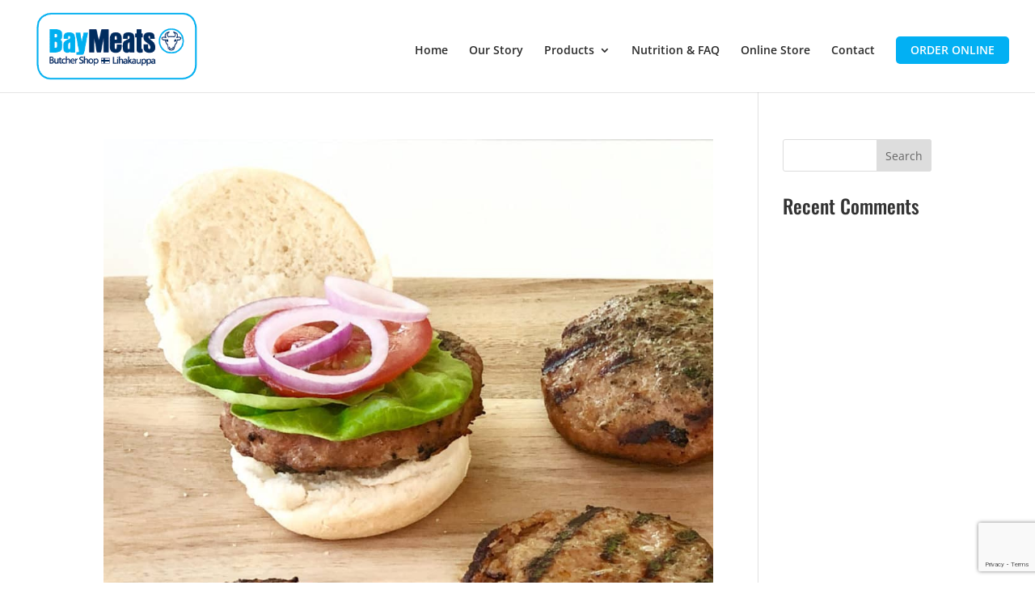

--- FILE ---
content_type: text/html; charset=utf-8
request_url: https://www.google.com/recaptcha/api2/anchor?ar=1&k=6LfVWIMbAAAAAFqN9LryPM670NHlRGg9u2qH28dW&co=aHR0cHM6Ly9iYXltZWF0cy5jb206NDQz&hl=en&v=N67nZn4AqZkNcbeMu4prBgzg&size=invisible&anchor-ms=20000&execute-ms=30000&cb=l2jyu67uivqq
body_size: 48762
content:
<!DOCTYPE HTML><html dir="ltr" lang="en"><head><meta http-equiv="Content-Type" content="text/html; charset=UTF-8">
<meta http-equiv="X-UA-Compatible" content="IE=edge">
<title>reCAPTCHA</title>
<style type="text/css">
/* cyrillic-ext */
@font-face {
  font-family: 'Roboto';
  font-style: normal;
  font-weight: 400;
  font-stretch: 100%;
  src: url(//fonts.gstatic.com/s/roboto/v48/KFO7CnqEu92Fr1ME7kSn66aGLdTylUAMa3GUBHMdazTgWw.woff2) format('woff2');
  unicode-range: U+0460-052F, U+1C80-1C8A, U+20B4, U+2DE0-2DFF, U+A640-A69F, U+FE2E-FE2F;
}
/* cyrillic */
@font-face {
  font-family: 'Roboto';
  font-style: normal;
  font-weight: 400;
  font-stretch: 100%;
  src: url(//fonts.gstatic.com/s/roboto/v48/KFO7CnqEu92Fr1ME7kSn66aGLdTylUAMa3iUBHMdazTgWw.woff2) format('woff2');
  unicode-range: U+0301, U+0400-045F, U+0490-0491, U+04B0-04B1, U+2116;
}
/* greek-ext */
@font-face {
  font-family: 'Roboto';
  font-style: normal;
  font-weight: 400;
  font-stretch: 100%;
  src: url(//fonts.gstatic.com/s/roboto/v48/KFO7CnqEu92Fr1ME7kSn66aGLdTylUAMa3CUBHMdazTgWw.woff2) format('woff2');
  unicode-range: U+1F00-1FFF;
}
/* greek */
@font-face {
  font-family: 'Roboto';
  font-style: normal;
  font-weight: 400;
  font-stretch: 100%;
  src: url(//fonts.gstatic.com/s/roboto/v48/KFO7CnqEu92Fr1ME7kSn66aGLdTylUAMa3-UBHMdazTgWw.woff2) format('woff2');
  unicode-range: U+0370-0377, U+037A-037F, U+0384-038A, U+038C, U+038E-03A1, U+03A3-03FF;
}
/* math */
@font-face {
  font-family: 'Roboto';
  font-style: normal;
  font-weight: 400;
  font-stretch: 100%;
  src: url(//fonts.gstatic.com/s/roboto/v48/KFO7CnqEu92Fr1ME7kSn66aGLdTylUAMawCUBHMdazTgWw.woff2) format('woff2');
  unicode-range: U+0302-0303, U+0305, U+0307-0308, U+0310, U+0312, U+0315, U+031A, U+0326-0327, U+032C, U+032F-0330, U+0332-0333, U+0338, U+033A, U+0346, U+034D, U+0391-03A1, U+03A3-03A9, U+03B1-03C9, U+03D1, U+03D5-03D6, U+03F0-03F1, U+03F4-03F5, U+2016-2017, U+2034-2038, U+203C, U+2040, U+2043, U+2047, U+2050, U+2057, U+205F, U+2070-2071, U+2074-208E, U+2090-209C, U+20D0-20DC, U+20E1, U+20E5-20EF, U+2100-2112, U+2114-2115, U+2117-2121, U+2123-214F, U+2190, U+2192, U+2194-21AE, U+21B0-21E5, U+21F1-21F2, U+21F4-2211, U+2213-2214, U+2216-22FF, U+2308-230B, U+2310, U+2319, U+231C-2321, U+2336-237A, U+237C, U+2395, U+239B-23B7, U+23D0, U+23DC-23E1, U+2474-2475, U+25AF, U+25B3, U+25B7, U+25BD, U+25C1, U+25CA, U+25CC, U+25FB, U+266D-266F, U+27C0-27FF, U+2900-2AFF, U+2B0E-2B11, U+2B30-2B4C, U+2BFE, U+3030, U+FF5B, U+FF5D, U+1D400-1D7FF, U+1EE00-1EEFF;
}
/* symbols */
@font-face {
  font-family: 'Roboto';
  font-style: normal;
  font-weight: 400;
  font-stretch: 100%;
  src: url(//fonts.gstatic.com/s/roboto/v48/KFO7CnqEu92Fr1ME7kSn66aGLdTylUAMaxKUBHMdazTgWw.woff2) format('woff2');
  unicode-range: U+0001-000C, U+000E-001F, U+007F-009F, U+20DD-20E0, U+20E2-20E4, U+2150-218F, U+2190, U+2192, U+2194-2199, U+21AF, U+21E6-21F0, U+21F3, U+2218-2219, U+2299, U+22C4-22C6, U+2300-243F, U+2440-244A, U+2460-24FF, U+25A0-27BF, U+2800-28FF, U+2921-2922, U+2981, U+29BF, U+29EB, U+2B00-2BFF, U+4DC0-4DFF, U+FFF9-FFFB, U+10140-1018E, U+10190-1019C, U+101A0, U+101D0-101FD, U+102E0-102FB, U+10E60-10E7E, U+1D2C0-1D2D3, U+1D2E0-1D37F, U+1F000-1F0FF, U+1F100-1F1AD, U+1F1E6-1F1FF, U+1F30D-1F30F, U+1F315, U+1F31C, U+1F31E, U+1F320-1F32C, U+1F336, U+1F378, U+1F37D, U+1F382, U+1F393-1F39F, U+1F3A7-1F3A8, U+1F3AC-1F3AF, U+1F3C2, U+1F3C4-1F3C6, U+1F3CA-1F3CE, U+1F3D4-1F3E0, U+1F3ED, U+1F3F1-1F3F3, U+1F3F5-1F3F7, U+1F408, U+1F415, U+1F41F, U+1F426, U+1F43F, U+1F441-1F442, U+1F444, U+1F446-1F449, U+1F44C-1F44E, U+1F453, U+1F46A, U+1F47D, U+1F4A3, U+1F4B0, U+1F4B3, U+1F4B9, U+1F4BB, U+1F4BF, U+1F4C8-1F4CB, U+1F4D6, U+1F4DA, U+1F4DF, U+1F4E3-1F4E6, U+1F4EA-1F4ED, U+1F4F7, U+1F4F9-1F4FB, U+1F4FD-1F4FE, U+1F503, U+1F507-1F50B, U+1F50D, U+1F512-1F513, U+1F53E-1F54A, U+1F54F-1F5FA, U+1F610, U+1F650-1F67F, U+1F687, U+1F68D, U+1F691, U+1F694, U+1F698, U+1F6AD, U+1F6B2, U+1F6B9-1F6BA, U+1F6BC, U+1F6C6-1F6CF, U+1F6D3-1F6D7, U+1F6E0-1F6EA, U+1F6F0-1F6F3, U+1F6F7-1F6FC, U+1F700-1F7FF, U+1F800-1F80B, U+1F810-1F847, U+1F850-1F859, U+1F860-1F887, U+1F890-1F8AD, U+1F8B0-1F8BB, U+1F8C0-1F8C1, U+1F900-1F90B, U+1F93B, U+1F946, U+1F984, U+1F996, U+1F9E9, U+1FA00-1FA6F, U+1FA70-1FA7C, U+1FA80-1FA89, U+1FA8F-1FAC6, U+1FACE-1FADC, U+1FADF-1FAE9, U+1FAF0-1FAF8, U+1FB00-1FBFF;
}
/* vietnamese */
@font-face {
  font-family: 'Roboto';
  font-style: normal;
  font-weight: 400;
  font-stretch: 100%;
  src: url(//fonts.gstatic.com/s/roboto/v48/KFO7CnqEu92Fr1ME7kSn66aGLdTylUAMa3OUBHMdazTgWw.woff2) format('woff2');
  unicode-range: U+0102-0103, U+0110-0111, U+0128-0129, U+0168-0169, U+01A0-01A1, U+01AF-01B0, U+0300-0301, U+0303-0304, U+0308-0309, U+0323, U+0329, U+1EA0-1EF9, U+20AB;
}
/* latin-ext */
@font-face {
  font-family: 'Roboto';
  font-style: normal;
  font-weight: 400;
  font-stretch: 100%;
  src: url(//fonts.gstatic.com/s/roboto/v48/KFO7CnqEu92Fr1ME7kSn66aGLdTylUAMa3KUBHMdazTgWw.woff2) format('woff2');
  unicode-range: U+0100-02BA, U+02BD-02C5, U+02C7-02CC, U+02CE-02D7, U+02DD-02FF, U+0304, U+0308, U+0329, U+1D00-1DBF, U+1E00-1E9F, U+1EF2-1EFF, U+2020, U+20A0-20AB, U+20AD-20C0, U+2113, U+2C60-2C7F, U+A720-A7FF;
}
/* latin */
@font-face {
  font-family: 'Roboto';
  font-style: normal;
  font-weight: 400;
  font-stretch: 100%;
  src: url(//fonts.gstatic.com/s/roboto/v48/KFO7CnqEu92Fr1ME7kSn66aGLdTylUAMa3yUBHMdazQ.woff2) format('woff2');
  unicode-range: U+0000-00FF, U+0131, U+0152-0153, U+02BB-02BC, U+02C6, U+02DA, U+02DC, U+0304, U+0308, U+0329, U+2000-206F, U+20AC, U+2122, U+2191, U+2193, U+2212, U+2215, U+FEFF, U+FFFD;
}
/* cyrillic-ext */
@font-face {
  font-family: 'Roboto';
  font-style: normal;
  font-weight: 500;
  font-stretch: 100%;
  src: url(//fonts.gstatic.com/s/roboto/v48/KFO7CnqEu92Fr1ME7kSn66aGLdTylUAMa3GUBHMdazTgWw.woff2) format('woff2');
  unicode-range: U+0460-052F, U+1C80-1C8A, U+20B4, U+2DE0-2DFF, U+A640-A69F, U+FE2E-FE2F;
}
/* cyrillic */
@font-face {
  font-family: 'Roboto';
  font-style: normal;
  font-weight: 500;
  font-stretch: 100%;
  src: url(//fonts.gstatic.com/s/roboto/v48/KFO7CnqEu92Fr1ME7kSn66aGLdTylUAMa3iUBHMdazTgWw.woff2) format('woff2');
  unicode-range: U+0301, U+0400-045F, U+0490-0491, U+04B0-04B1, U+2116;
}
/* greek-ext */
@font-face {
  font-family: 'Roboto';
  font-style: normal;
  font-weight: 500;
  font-stretch: 100%;
  src: url(//fonts.gstatic.com/s/roboto/v48/KFO7CnqEu92Fr1ME7kSn66aGLdTylUAMa3CUBHMdazTgWw.woff2) format('woff2');
  unicode-range: U+1F00-1FFF;
}
/* greek */
@font-face {
  font-family: 'Roboto';
  font-style: normal;
  font-weight: 500;
  font-stretch: 100%;
  src: url(//fonts.gstatic.com/s/roboto/v48/KFO7CnqEu92Fr1ME7kSn66aGLdTylUAMa3-UBHMdazTgWw.woff2) format('woff2');
  unicode-range: U+0370-0377, U+037A-037F, U+0384-038A, U+038C, U+038E-03A1, U+03A3-03FF;
}
/* math */
@font-face {
  font-family: 'Roboto';
  font-style: normal;
  font-weight: 500;
  font-stretch: 100%;
  src: url(//fonts.gstatic.com/s/roboto/v48/KFO7CnqEu92Fr1ME7kSn66aGLdTylUAMawCUBHMdazTgWw.woff2) format('woff2');
  unicode-range: U+0302-0303, U+0305, U+0307-0308, U+0310, U+0312, U+0315, U+031A, U+0326-0327, U+032C, U+032F-0330, U+0332-0333, U+0338, U+033A, U+0346, U+034D, U+0391-03A1, U+03A3-03A9, U+03B1-03C9, U+03D1, U+03D5-03D6, U+03F0-03F1, U+03F4-03F5, U+2016-2017, U+2034-2038, U+203C, U+2040, U+2043, U+2047, U+2050, U+2057, U+205F, U+2070-2071, U+2074-208E, U+2090-209C, U+20D0-20DC, U+20E1, U+20E5-20EF, U+2100-2112, U+2114-2115, U+2117-2121, U+2123-214F, U+2190, U+2192, U+2194-21AE, U+21B0-21E5, U+21F1-21F2, U+21F4-2211, U+2213-2214, U+2216-22FF, U+2308-230B, U+2310, U+2319, U+231C-2321, U+2336-237A, U+237C, U+2395, U+239B-23B7, U+23D0, U+23DC-23E1, U+2474-2475, U+25AF, U+25B3, U+25B7, U+25BD, U+25C1, U+25CA, U+25CC, U+25FB, U+266D-266F, U+27C0-27FF, U+2900-2AFF, U+2B0E-2B11, U+2B30-2B4C, U+2BFE, U+3030, U+FF5B, U+FF5D, U+1D400-1D7FF, U+1EE00-1EEFF;
}
/* symbols */
@font-face {
  font-family: 'Roboto';
  font-style: normal;
  font-weight: 500;
  font-stretch: 100%;
  src: url(//fonts.gstatic.com/s/roboto/v48/KFO7CnqEu92Fr1ME7kSn66aGLdTylUAMaxKUBHMdazTgWw.woff2) format('woff2');
  unicode-range: U+0001-000C, U+000E-001F, U+007F-009F, U+20DD-20E0, U+20E2-20E4, U+2150-218F, U+2190, U+2192, U+2194-2199, U+21AF, U+21E6-21F0, U+21F3, U+2218-2219, U+2299, U+22C4-22C6, U+2300-243F, U+2440-244A, U+2460-24FF, U+25A0-27BF, U+2800-28FF, U+2921-2922, U+2981, U+29BF, U+29EB, U+2B00-2BFF, U+4DC0-4DFF, U+FFF9-FFFB, U+10140-1018E, U+10190-1019C, U+101A0, U+101D0-101FD, U+102E0-102FB, U+10E60-10E7E, U+1D2C0-1D2D3, U+1D2E0-1D37F, U+1F000-1F0FF, U+1F100-1F1AD, U+1F1E6-1F1FF, U+1F30D-1F30F, U+1F315, U+1F31C, U+1F31E, U+1F320-1F32C, U+1F336, U+1F378, U+1F37D, U+1F382, U+1F393-1F39F, U+1F3A7-1F3A8, U+1F3AC-1F3AF, U+1F3C2, U+1F3C4-1F3C6, U+1F3CA-1F3CE, U+1F3D4-1F3E0, U+1F3ED, U+1F3F1-1F3F3, U+1F3F5-1F3F7, U+1F408, U+1F415, U+1F41F, U+1F426, U+1F43F, U+1F441-1F442, U+1F444, U+1F446-1F449, U+1F44C-1F44E, U+1F453, U+1F46A, U+1F47D, U+1F4A3, U+1F4B0, U+1F4B3, U+1F4B9, U+1F4BB, U+1F4BF, U+1F4C8-1F4CB, U+1F4D6, U+1F4DA, U+1F4DF, U+1F4E3-1F4E6, U+1F4EA-1F4ED, U+1F4F7, U+1F4F9-1F4FB, U+1F4FD-1F4FE, U+1F503, U+1F507-1F50B, U+1F50D, U+1F512-1F513, U+1F53E-1F54A, U+1F54F-1F5FA, U+1F610, U+1F650-1F67F, U+1F687, U+1F68D, U+1F691, U+1F694, U+1F698, U+1F6AD, U+1F6B2, U+1F6B9-1F6BA, U+1F6BC, U+1F6C6-1F6CF, U+1F6D3-1F6D7, U+1F6E0-1F6EA, U+1F6F0-1F6F3, U+1F6F7-1F6FC, U+1F700-1F7FF, U+1F800-1F80B, U+1F810-1F847, U+1F850-1F859, U+1F860-1F887, U+1F890-1F8AD, U+1F8B0-1F8BB, U+1F8C0-1F8C1, U+1F900-1F90B, U+1F93B, U+1F946, U+1F984, U+1F996, U+1F9E9, U+1FA00-1FA6F, U+1FA70-1FA7C, U+1FA80-1FA89, U+1FA8F-1FAC6, U+1FACE-1FADC, U+1FADF-1FAE9, U+1FAF0-1FAF8, U+1FB00-1FBFF;
}
/* vietnamese */
@font-face {
  font-family: 'Roboto';
  font-style: normal;
  font-weight: 500;
  font-stretch: 100%;
  src: url(//fonts.gstatic.com/s/roboto/v48/KFO7CnqEu92Fr1ME7kSn66aGLdTylUAMa3OUBHMdazTgWw.woff2) format('woff2');
  unicode-range: U+0102-0103, U+0110-0111, U+0128-0129, U+0168-0169, U+01A0-01A1, U+01AF-01B0, U+0300-0301, U+0303-0304, U+0308-0309, U+0323, U+0329, U+1EA0-1EF9, U+20AB;
}
/* latin-ext */
@font-face {
  font-family: 'Roboto';
  font-style: normal;
  font-weight: 500;
  font-stretch: 100%;
  src: url(//fonts.gstatic.com/s/roboto/v48/KFO7CnqEu92Fr1ME7kSn66aGLdTylUAMa3KUBHMdazTgWw.woff2) format('woff2');
  unicode-range: U+0100-02BA, U+02BD-02C5, U+02C7-02CC, U+02CE-02D7, U+02DD-02FF, U+0304, U+0308, U+0329, U+1D00-1DBF, U+1E00-1E9F, U+1EF2-1EFF, U+2020, U+20A0-20AB, U+20AD-20C0, U+2113, U+2C60-2C7F, U+A720-A7FF;
}
/* latin */
@font-face {
  font-family: 'Roboto';
  font-style: normal;
  font-weight: 500;
  font-stretch: 100%;
  src: url(//fonts.gstatic.com/s/roboto/v48/KFO7CnqEu92Fr1ME7kSn66aGLdTylUAMa3yUBHMdazQ.woff2) format('woff2');
  unicode-range: U+0000-00FF, U+0131, U+0152-0153, U+02BB-02BC, U+02C6, U+02DA, U+02DC, U+0304, U+0308, U+0329, U+2000-206F, U+20AC, U+2122, U+2191, U+2193, U+2212, U+2215, U+FEFF, U+FFFD;
}
/* cyrillic-ext */
@font-face {
  font-family: 'Roboto';
  font-style: normal;
  font-weight: 900;
  font-stretch: 100%;
  src: url(//fonts.gstatic.com/s/roboto/v48/KFO7CnqEu92Fr1ME7kSn66aGLdTylUAMa3GUBHMdazTgWw.woff2) format('woff2');
  unicode-range: U+0460-052F, U+1C80-1C8A, U+20B4, U+2DE0-2DFF, U+A640-A69F, U+FE2E-FE2F;
}
/* cyrillic */
@font-face {
  font-family: 'Roboto';
  font-style: normal;
  font-weight: 900;
  font-stretch: 100%;
  src: url(//fonts.gstatic.com/s/roboto/v48/KFO7CnqEu92Fr1ME7kSn66aGLdTylUAMa3iUBHMdazTgWw.woff2) format('woff2');
  unicode-range: U+0301, U+0400-045F, U+0490-0491, U+04B0-04B1, U+2116;
}
/* greek-ext */
@font-face {
  font-family: 'Roboto';
  font-style: normal;
  font-weight: 900;
  font-stretch: 100%;
  src: url(//fonts.gstatic.com/s/roboto/v48/KFO7CnqEu92Fr1ME7kSn66aGLdTylUAMa3CUBHMdazTgWw.woff2) format('woff2');
  unicode-range: U+1F00-1FFF;
}
/* greek */
@font-face {
  font-family: 'Roboto';
  font-style: normal;
  font-weight: 900;
  font-stretch: 100%;
  src: url(//fonts.gstatic.com/s/roboto/v48/KFO7CnqEu92Fr1ME7kSn66aGLdTylUAMa3-UBHMdazTgWw.woff2) format('woff2');
  unicode-range: U+0370-0377, U+037A-037F, U+0384-038A, U+038C, U+038E-03A1, U+03A3-03FF;
}
/* math */
@font-face {
  font-family: 'Roboto';
  font-style: normal;
  font-weight: 900;
  font-stretch: 100%;
  src: url(//fonts.gstatic.com/s/roboto/v48/KFO7CnqEu92Fr1ME7kSn66aGLdTylUAMawCUBHMdazTgWw.woff2) format('woff2');
  unicode-range: U+0302-0303, U+0305, U+0307-0308, U+0310, U+0312, U+0315, U+031A, U+0326-0327, U+032C, U+032F-0330, U+0332-0333, U+0338, U+033A, U+0346, U+034D, U+0391-03A1, U+03A3-03A9, U+03B1-03C9, U+03D1, U+03D5-03D6, U+03F0-03F1, U+03F4-03F5, U+2016-2017, U+2034-2038, U+203C, U+2040, U+2043, U+2047, U+2050, U+2057, U+205F, U+2070-2071, U+2074-208E, U+2090-209C, U+20D0-20DC, U+20E1, U+20E5-20EF, U+2100-2112, U+2114-2115, U+2117-2121, U+2123-214F, U+2190, U+2192, U+2194-21AE, U+21B0-21E5, U+21F1-21F2, U+21F4-2211, U+2213-2214, U+2216-22FF, U+2308-230B, U+2310, U+2319, U+231C-2321, U+2336-237A, U+237C, U+2395, U+239B-23B7, U+23D0, U+23DC-23E1, U+2474-2475, U+25AF, U+25B3, U+25B7, U+25BD, U+25C1, U+25CA, U+25CC, U+25FB, U+266D-266F, U+27C0-27FF, U+2900-2AFF, U+2B0E-2B11, U+2B30-2B4C, U+2BFE, U+3030, U+FF5B, U+FF5D, U+1D400-1D7FF, U+1EE00-1EEFF;
}
/* symbols */
@font-face {
  font-family: 'Roboto';
  font-style: normal;
  font-weight: 900;
  font-stretch: 100%;
  src: url(//fonts.gstatic.com/s/roboto/v48/KFO7CnqEu92Fr1ME7kSn66aGLdTylUAMaxKUBHMdazTgWw.woff2) format('woff2');
  unicode-range: U+0001-000C, U+000E-001F, U+007F-009F, U+20DD-20E0, U+20E2-20E4, U+2150-218F, U+2190, U+2192, U+2194-2199, U+21AF, U+21E6-21F0, U+21F3, U+2218-2219, U+2299, U+22C4-22C6, U+2300-243F, U+2440-244A, U+2460-24FF, U+25A0-27BF, U+2800-28FF, U+2921-2922, U+2981, U+29BF, U+29EB, U+2B00-2BFF, U+4DC0-4DFF, U+FFF9-FFFB, U+10140-1018E, U+10190-1019C, U+101A0, U+101D0-101FD, U+102E0-102FB, U+10E60-10E7E, U+1D2C0-1D2D3, U+1D2E0-1D37F, U+1F000-1F0FF, U+1F100-1F1AD, U+1F1E6-1F1FF, U+1F30D-1F30F, U+1F315, U+1F31C, U+1F31E, U+1F320-1F32C, U+1F336, U+1F378, U+1F37D, U+1F382, U+1F393-1F39F, U+1F3A7-1F3A8, U+1F3AC-1F3AF, U+1F3C2, U+1F3C4-1F3C6, U+1F3CA-1F3CE, U+1F3D4-1F3E0, U+1F3ED, U+1F3F1-1F3F3, U+1F3F5-1F3F7, U+1F408, U+1F415, U+1F41F, U+1F426, U+1F43F, U+1F441-1F442, U+1F444, U+1F446-1F449, U+1F44C-1F44E, U+1F453, U+1F46A, U+1F47D, U+1F4A3, U+1F4B0, U+1F4B3, U+1F4B9, U+1F4BB, U+1F4BF, U+1F4C8-1F4CB, U+1F4D6, U+1F4DA, U+1F4DF, U+1F4E3-1F4E6, U+1F4EA-1F4ED, U+1F4F7, U+1F4F9-1F4FB, U+1F4FD-1F4FE, U+1F503, U+1F507-1F50B, U+1F50D, U+1F512-1F513, U+1F53E-1F54A, U+1F54F-1F5FA, U+1F610, U+1F650-1F67F, U+1F687, U+1F68D, U+1F691, U+1F694, U+1F698, U+1F6AD, U+1F6B2, U+1F6B9-1F6BA, U+1F6BC, U+1F6C6-1F6CF, U+1F6D3-1F6D7, U+1F6E0-1F6EA, U+1F6F0-1F6F3, U+1F6F7-1F6FC, U+1F700-1F7FF, U+1F800-1F80B, U+1F810-1F847, U+1F850-1F859, U+1F860-1F887, U+1F890-1F8AD, U+1F8B0-1F8BB, U+1F8C0-1F8C1, U+1F900-1F90B, U+1F93B, U+1F946, U+1F984, U+1F996, U+1F9E9, U+1FA00-1FA6F, U+1FA70-1FA7C, U+1FA80-1FA89, U+1FA8F-1FAC6, U+1FACE-1FADC, U+1FADF-1FAE9, U+1FAF0-1FAF8, U+1FB00-1FBFF;
}
/* vietnamese */
@font-face {
  font-family: 'Roboto';
  font-style: normal;
  font-weight: 900;
  font-stretch: 100%;
  src: url(//fonts.gstatic.com/s/roboto/v48/KFO7CnqEu92Fr1ME7kSn66aGLdTylUAMa3OUBHMdazTgWw.woff2) format('woff2');
  unicode-range: U+0102-0103, U+0110-0111, U+0128-0129, U+0168-0169, U+01A0-01A1, U+01AF-01B0, U+0300-0301, U+0303-0304, U+0308-0309, U+0323, U+0329, U+1EA0-1EF9, U+20AB;
}
/* latin-ext */
@font-face {
  font-family: 'Roboto';
  font-style: normal;
  font-weight: 900;
  font-stretch: 100%;
  src: url(//fonts.gstatic.com/s/roboto/v48/KFO7CnqEu92Fr1ME7kSn66aGLdTylUAMa3KUBHMdazTgWw.woff2) format('woff2');
  unicode-range: U+0100-02BA, U+02BD-02C5, U+02C7-02CC, U+02CE-02D7, U+02DD-02FF, U+0304, U+0308, U+0329, U+1D00-1DBF, U+1E00-1E9F, U+1EF2-1EFF, U+2020, U+20A0-20AB, U+20AD-20C0, U+2113, U+2C60-2C7F, U+A720-A7FF;
}
/* latin */
@font-face {
  font-family: 'Roboto';
  font-style: normal;
  font-weight: 900;
  font-stretch: 100%;
  src: url(//fonts.gstatic.com/s/roboto/v48/KFO7CnqEu92Fr1ME7kSn66aGLdTylUAMa3yUBHMdazQ.woff2) format('woff2');
  unicode-range: U+0000-00FF, U+0131, U+0152-0153, U+02BB-02BC, U+02C6, U+02DA, U+02DC, U+0304, U+0308, U+0329, U+2000-206F, U+20AC, U+2122, U+2191, U+2193, U+2212, U+2215, U+FEFF, U+FFFD;
}

</style>
<link rel="stylesheet" type="text/css" href="https://www.gstatic.com/recaptcha/releases/N67nZn4AqZkNcbeMu4prBgzg/styles__ltr.css">
<script nonce="JTUwuQA_9B6AeBUpkT3FAg" type="text/javascript">window['__recaptcha_api'] = 'https://www.google.com/recaptcha/api2/';</script>
<script type="text/javascript" src="https://www.gstatic.com/recaptcha/releases/N67nZn4AqZkNcbeMu4prBgzg/recaptcha__en.js" nonce="JTUwuQA_9B6AeBUpkT3FAg">
      
    </script></head>
<body><div id="rc-anchor-alert" class="rc-anchor-alert"></div>
<input type="hidden" id="recaptcha-token" value="[base64]">
<script type="text/javascript" nonce="JTUwuQA_9B6AeBUpkT3FAg">
      recaptcha.anchor.Main.init("[\x22ainput\x22,[\x22bgdata\x22,\x22\x22,\[base64]/[base64]/[base64]/[base64]/[base64]/UltsKytdPUU6KEU8MjA0OD9SW2wrK109RT4+NnwxOTI6KChFJjY0NTEyKT09NTUyOTYmJk0rMTxjLmxlbmd0aCYmKGMuY2hhckNvZGVBdChNKzEpJjY0NTEyKT09NTYzMjA/[base64]/[base64]/[base64]/[base64]/[base64]/[base64]/[base64]\x22,\[base64]\\u003d\x22,\x22TcOww7XCicO7FsOdwrnCkl82G8OcN1TChGMYw6bDqzjCn3k9d8OMw4UCw4HCoFNtOA/DlsKmw7ELEMKSw4nDv8OdWMOBwroYcRjCiVbDiSd8w5TColFaQcKNJ37DqQ98w4BlesKHPcK0OcKDSFoMwrwmwpN/w44Ow4Rlw5TDnRMpV3YlMsKcw7B4OsOYwqTDh8OwK8KTw7rDr05+HcOiZcK7T3DCsiRkwoR/w7TCoWpxZgFCw4TCuWAswpRPA8OPGsO0BSgEISBqwpjCnWB3wpPCgVfCu1vDu8K2XU7Cqk9WF8Olw7F+w7I4HsOxG2EYRsOQV8KYw6xdw70vNgdLa8O1w63Ct8OxL8KqAi/CqsKwMcKMwp3DjsOlw4YYw7vDlsO2wqpENioxwpDDnMOnTX7Dj8O8TcOcwpU0UMOQQ1NZUSbDm8K7acKewqfCkMOZSm/CgRbDhWnCpx5YX8OANsORwozDj8O6wpVewqp8THhuB8O+wo0RJsObSwPCvMKUbkLDsx0HVFlkNVzCmsKOwpQvMAzCicKCX27Djg/[base64]/G0vCocKvw74Sw5xew6Y0IMKkw4Btw4N/KQPDux7CiMK/w6Utw7Mow53Cj8KBH8KbXwnDksOCFsORCXrCmsKtJBDDtlhOfRPDnyvDu1k6e8OFGcK0wqPDssK0VsKOwro7w5IQUmEfwrEhw5DCs8ORYsKLw6gowrY9B8K3wqXCjcONwo0SHcK/w7Rmwp3CtXjCtsO5w7zCocK/w4hAHsKcV8K2wrjDrBXCv8KwwrEwFTEQfWzCp8K9QnApMMKIf2nCi8Ohwo/[base64]/DkH/DnMKJS8Oqw6YmdsOKRMK+w5lyw4gXwrrCq8KUXA3DiwHCnzUgwpLCuG3CrcOxT8OOwp0AbMKnLABLw5Y+XsOEJhAWWXdAw6PDqsKcw5HDpH0ab8Kqwp57F3LDnzU/eMKcVcKlwp98wot0w7UdwrLDksKtJsOcfcKawr7Dg2nDmEYKwr/Dt8KKX8OpRsOVfsOJasKTCcKwSsO+E3FiZcOMDj5BKHAKwqlKG8O+w4TCpsOlwrzCsmDDsgrDnMOVVcKuaX1Bwog4C2tvHsKMw5UVMcOJw7vClcOGFHcvQcKgwq/[base64]/w4zDrcOZb8OnAcOWw4PCr0AOw7DDrcKiasOOGjjDpTAuw7LDm8Okwo/DlcKRwrxHIsOVwp8oIsKBSlZDwqvCsncUGQUCAhHCm0LDhhQ3dWbCncKnw7J0LMOoPzgVw59xasOhwqFYw7rCiDAeQsO2wppgUcK4wqUlSmN5w7U5woIHwq7DuMKlw4HDpXpGw4gcw6TDi14FEsOMw59pdsKUYVPCsDPCs18aWcOcH2TCu1FPO8KJecKzw4/Cm0fDrX0kw6ICwrFvwrByw5vDocK2w4TDocKwPx/[base64]/Dt8OeMcO/KEcEw4pRw4nDqyoEw4PDoMKgwpMVw6AWeFUbKhhCwqx/wrfChF8Nb8KYw5jCgAgmDArDpCx5M8KiRsO/[base64]/DosKdw4A1IsKQw5rDuVPCu8KCZyVTE8OQT8ORwrbDqcKLwr8Sw7DDlFgfw47DgsKCw7UAN8OiUMO3Ql/CjMOBIsKUwq8YFVIhT8Kjw7dqwpdYDsK9LsKGw6XDgA3Cj8KPUMOaTl3CssOrY8KtJsOww7BeworDk8OlWQ4FNcO3cjktw5xgw4Z3ATEPScOiTDVCc8KhGhjDml7CjMKBw7REw67CvMK+woDCscK0RC0lw7NcNMO0PibChcKewoZpVT1Kwr/CvRXDsCAsP8Ogw68MwoFJesO8ccK6woTChGszK3oNaU3ChFbCgE7DgsOawqPDrMOJA8OuMQ55wpjDvXl0NsKEwrXCu1AudnXCri8vwqVKCcOoAirCgMKrFcKzWGYmdxBFD8OiInDDj8Ocw618F34Hw4PDuEJ/wpDDksO7dhQVaRNww4w2wqjClcObw5LChBDDvsOdCMO+wrbCrCLDkFDDjQ1cXsOuUSrDnsK3bsOLwoBawpbCmR/Cv8O5wplqw5hFwqDCqU5RZ8KXAnsIwo5ww6BDwr/ClCB3ZcK7w7kQwrvDmcOnwobDinIWUnPDocKHwqkaw4PCsyhfYMO2JMKDw7sAwq0dXxPCusOvwobDoWNnw4/CmR88w6vDhRB6wqLCmBpRwpdhaQLCoxnCmMKEwpTCrMOHwrxtw5rDmsOfe1/[base64]/Co2/[base64]/wojDtkLDoiLCqWPClcOwwqBrWcOOw73CscKfTsKmwrphw47Cjm3DssO6LsOrwo0MwoNsbWsowprCh8OgRmBBwphVwpbCrCFtwqk8NANrwq8vw5vDisOUBEI3TgHDtMOCwp4xXcKuw5fDkMOPGMKaZsOyIsKOEAzCnsKdwqzDkcONKTQEMHTCrHA7wobCqCDDrsO/b8OVUMOoVFRKIsK3wq/DhMOdw7xVL8OqQcKYeMOXKcKTwq1lwqkLw6nCqHEKwofDiCNYwpvCkxluw4fDjD9/UXF6O8OrwqMpO8OXIcO1Z8KFM8OAEDILwoZ0Uk3DmMOswrfCi07DrlIMw55PK8K9BsK+wrHDukN+XMKWw6bCmiAow7nCqMO1wp5Iw7rCicKTImbCi8KPbWYmw4zCu8Kyw7gVwpskw7/DsiBCw57DrgZbwr/CjsKPJMOCwoYzY8Ojw6tkw5lsw4DDlMKmw6FUDsOdw73CkMK3w5RewpbCi8OFwp/DnFXCmWAFOxrCmEATaG1EC8Odb8OKw5I2wrVHw7LDjj4vw74PwrDDgA/Co8KUwojDksOLCcO1w4R4wqpEE1J4E8OVw5Ibwo7DhcOwwrLChFTDjcO4HBACUMK9CiNaHixpUQPDmiUTw7fCuUwPRsKkJcOWw6XCuQPCpigewrQyacOPMTF9wppNQGjDnMKkwpNZwohhJnjDl0pVQcKVw5Z8GcKHN0nDrcKhwo/DrHnDlsOMwoFxw4hvXsK5eMKTw5DCqsOpZQXCosOVw4/ClMOEByXCr0zDlCpcwrZhwqDCgMOOVErDkDXDrcOrLCDCsMOSwo9fD8Ohw5F/w6EuMC8LSMK7AGLCm8Ofw6xLw7vCvMKEw7wIH0LDsx7CvjBew4oiwqAyHygAw7N0Vz7Cgg0hw4LDqMKdVzB0wr9mw5UCw4TDrgLCqCbClMOIw5/Ds8KKBitMS8KxwpfDi3XDo3FDesOUGcOnwooTJMOrw4TCiMKowp/[base64]/DgynDmsORwoViwqLCsCfClMOKEx8dIlDDhcOudxYfw6rDuzHCnsOCw6ZtMF99wp83NMKAW8Oxw61XwrY7BsO7w63ClcOgIsKdwpVDMiLDk1VNCsKaeDzChX8/wr7CqWwQwqV4P8KOOWLCjAzDkcOoQ13Cq1YDw6daUMK5B8KAKlQnE03CuGjChsKvZFLCv2jDhkhbF8Kqw7JYw6vCu8KLQg5/G2AzAsO5woHDpsKYw4fDoUx6wqJKQV3DicOVLUHCmsO2w7otc8OjwqTCskM5GcKWRXDDlDDDhsOFbhVkw49MelHDtQQxwqXCoTDCgERrw4VCw7DDs2kVVMOse8K/wpV2woUYwpASwqPDvsKmwpPCsxnDsMOYRirDk8OCGsK3c1bDpDsowrEYJ8Kow5jCssOVw4xkwoVvwrAZGR/Dq0DChjkMw5PDrcKRZcO+DEE1w4AKwpjCgMKOwoLCvMK1w6zCpcK4w5x6w6Y8WjUIwr83ccOSw4nDrSw9MBQuRcOFw63DnMOaFFnDkG3DqAtGNMKTw6rClsKowo7Cu1tywrDDtcOgccOgw7AAKDvDh8OuKBc8w6/[base64]/[base64]/DjcKqw57CtSltwpnCtH0TLQvCqgjCrlwVw7jCkMO2XsKNwp7DicKWw6QIX0rCrx7CvMKywqXCmj0OwrY4X8O1wqfCncKqw4DDkMKSLcOENsKxw7vDl8Kuw6XCiwDCtWwVw73Cvj/CrHxLw5/Cvjp4wrLDo1o7wprChz3Dv1TDucK6PMOYLMOldcK5w6kYworDq2nDr8ODw6oHwp8cZSpWwq9TISp1w6gSw41qw7IMwoHChsOlZ8KFw5TDksKlBMOeCWRKPMKTODzDjU/DthHCj8KhBMOvNcOQwrsUw4zCiGTCosK0wpXDgMOjaGprwq01wofDlMOlw6ZjIjU8ZcKVLSzDiMOrOnDCocKmF8OjS0LCgDoHW8KEw7/CvxbDucOib0sdw4EuwogFw7xfI0M3wolXw4PDrEl0GsOpSMKzwpxJXX87DWbCkQJjwrzDpWPDjMKtNkPDi8OEHsK/[base64]/[base64]/[base64]/Dk8OXwoLCtsKiw5pYMwPDtRNYbcO7wofCusKkw6XDh8KEw6vCucKQFcOASmnCjcOlw6YzLlpUCMOAJFfCtsK7wpTDgcOeKsKiwrnDrEHDj8OMwo/DsFBkw6rCosKkbcOqa8KVQURpPsKRQQUuNijCt0ZZw454MVtfIcOXwoXDr3fDvnzDsMOSCMOgSsOHwpXCm8Kbwr/CrwMuw7oJw4M3VyRPwprDi8OoG0QjCcKOwr5/AsKwwqfDtz3ChsKeFcKIU8K/UMKOCsKmw5xUw6Nrw6Q5w5svw6o7dCHDgy/CkFJWwrMQwo8pfxLCssKDw4HCq8OWOTfDlw3DgsOmwpTCmgMWw7/DpcK2aMKgXsOzw6/Ct0dIw5TCgxnDj8KRwqrDiMKaV8KPGi92w4bCnkoLwrUPwqMVPmweLyDDlsOVw7dXQTQIw6fCgBzDhDjDuRYkAxJvGzUkw5JEw4rCkMOSwqfCncKbVMOnw5Uxw7cBwqMxwqnDiMKXwrzDscOiA8OTCHgIQUxEdMKAw4ZZw54Nwo0gwrjCihE5JnJSaMKZL8KzWk/DncOCI3tAw5/Dp8OqwqPCnG3DgDfChcO3wrXCl8Kbw4NvwqPDusO4w6/[base64]/D2ROGMOuRMOAwpF2CE3ChwZfTcKeaiJWwotAw6jDqMKIB8KmwpTCisKww7Naw4wZNcOYB3rDtMOebcOcw5/DjTXDj8OmwrEeC8OqCTDCh8KyOW5ZTsO1w5rCsV/Di8O0Nx1+wr/DrjXCrMOewoXCuMOzVRfClMK2wq7CoijCigcowrnDqMKtwqBhw4sywqrDvcKBwoLDkATDuMKXwobCjFA/[base64]/[base64]/w48tw4TChRTDhU7Cjz8NBUfDl3zDgVElw7AGcG7CuMO/w7HDmcOzwpFxAsOqO8OACcOlccKFwo82w6I7LcOFw6Qcw5zDtnQcfcOFB8K/RMKOUzvDs8KCKwTDqMKZw4TCt0vCoiktXsOew4zCiH8UXC9hwoPCrsORwo55w4QSwqzCvgg1w5PCksOtwqgUAWjDi8KuABBYO0XDj8KXw6Mpw6tTN8KETmbCgxE/fcKgw6HDu3YmOE8Hw4DCrD9Awo8ywqrCl0bDsHtbZMKGdmbDn8O3wq8LcTrDlR7CqCxgwr/[base64]/[base64]/DucK9AcK4UsKWGyTChMOXwpbDploEWMOwTcKAw77Dh2DDpsKgwpTDk8KRHcKhwpfCs8OWw6/Crw8YAMO2QsOiEFsLHcOqH3nDrW3ClsK0UsKNGcK1wrzCg8O7AnTClcK/wpPCngxdw7/CkWMrH8Ogbn0cwovDqRrDmsKNw5nCp8OCw4oaLMOJwpPCpcKyUcOMwqQ8wonDqMKHwprCkcKDTRwnwpxycXjDigPCt2rCrgLDsEzDm8KHRyglw5nCt1TDtlwydS/CgsOgCcONwpDCssO9GMOqw7TDu8Odw71hUBAXZEoOSyFhw5HCjMKHwqvDrmJxUTRJw5PCnjRHDsO7Wxg/QMOYGg5tcDbDmsK8wpINbkXDoEPChiHCgsOgBsOmw5kVJ8O2wrPDt0nCsDfCgznDmcK+BGouwr1Yw53CnAXDs2Ycw4didw8jcMOJKMK1w6vDpMK5U13CjcKTIsKHw4dUT8Khw5ISw5XDqwM7ecKvWA9gR8KvwpZDw4zDm3jCnlIyL1/Dn8Kkw4MywoPCgFLCpsKpwrRUw51XJjXCsyNqw5XCn8KJD8K3w61vw45yTMO4Yy9zw6HCtTvDl8OJw68QUnkLdnPCumTDqwERwqrDiSTCi8OTY2/ChMKScXvCgcKcLEBiw4vDg8O/w7XDicOBJnQlRMKYw4VUaExWwr9nAsKdccKyw4xCe8KzAjQLf8OzHcK6w5rCgsOdw69qSsK6JUfCpMOEeCjCvMKww7jCjmvCnMOvNF1YD8Oow5nDqXAyw4fCh8OobcONwoF3LcKpSU/Co8KJwrXCuXvCmxo/wr09YEpjwq3CpAg7w7Fuw7jCuMKLwrDDsMOaM2U8w4tNwrpYFcKPdVLCoSfCiAZcw5/CjcKbIMKoe1xzwoFzwr/CmikfRB8iH3dKw4HCpsOTPMOYwqbCrcKkAAk/aR9ZF1vDmTHDmsONW1zCpsOCT8KPZcOmwpoEw5swwpTCmRpBLsOxw7IaTsOVwoPChcOOF8KyAgbCr8O/dCrCs8K/EsOcw4PCkV/[base64]/CmH7DqXF/[base64]/Do8KWGCfDl0Qywod1HcKwwqgZw5hqRMKvGsOLBV8ZGisgw5Eyw5jDtB/[base64]/Ck25rw7U/wotVw4x7w50xw4bDssOPQ8KmCMK1wofCg8O+woFwecOvSgLClMKJw57CnMKhwr4/NEDCu17CjcOBOnkBw5vDnsOWEhfDjmTDqTdNw5nCi8OwewZ9Y3kfwr5+w6jCljAzw6p4ScKRwqgWw5VMw4/[base64]/w7d8Ikcyw5VBEsK/wpJsw6cvd8KpLjXDqsKsw5HDgMKVwqbDkhMhw7EhP8O8w47DoSvDiMOSLMO0w6dtw54nw41xwqdzfGDDuWYFw40tTMOZw64iYcK2fsOpISpOw5/DrwrCsFDCjwnDiGLCkU/DpV0gYnzCgFLCsGpGT8O9wrUOwohEwrc+wox+w4BiYcOjHDzDiFVfIsK3w5gFJyJ/wqpmEsKpw61rw4jDqcOBwoJbEcOlwoEYMsKTw7zCs8Kxw6TCoGlJwoLCm2snJ8KKAsKXa8Kcwo9cw6spw6tVan/DuMO0UnTDkMO0CEsCw6TCljIAcCHChsOVw70Bwp8BKicgWMOxwrDDskHDjsOZZsKUBsK9BcO4envCgcOpwqTDvzIJw5TDjcK/wqzDn2tVworCocKCwpQTw6lhw63CoBo0AhvCjMOHRMKMwrFWw5HDnVLCgV8Bw7BBw4HCsWDCnCtMCcK4HnLDq8KPAgjDmyM8PsKgw4nDjsKmAMKNOm0/w7tdP8KUw7bCm8Kow5rCiMKsXjsuwrXCmTFdCMKXw73Dhgc1NiTDhsKLwpgXw47Di2k0B8Kyw6LCoDvDrWh/wqbDmMOvw7LClMOHw5w9UsOXeUAUfcOZZXdWEj9jw4/DjQNdwqtVwqdxw5PDiShawobDpB4xwp01wqNvWwbDicKPw6hewqRJFydsw5ZRw7vDm8K1FRRoMzHDlBrCp8Kewr7CkycRwpgBw5nDsATChMKRw4vCu0dkw5Fmw48qWsKZwobDhDLDi3s1RnxWwo/CuybDvnDCnklVw7DCkmzCnXs/w7sDwrbDu1rCkMO3asKRwrPDq8Osw4o4FTF7w51sL8KVwpLCm3fCncKaw4c+woPCrMKMw7vCuRtMwrfDsgJxYMOkczohwrbDr8K6wrbDtysEIsOHYcKGwp5sQMOzbW16wqh/OsOvw6oMw5c1w7vDtVsBw6rCgsKtw5zCmsKxCl0dVMO3CTrCrUjChQMdwrzCn8Kfw7XDgQTCjsOmPD3DnsOYwofClcO1b1fCq17CmQwEwobDlMKbOMKwAMKOw6dbwrzDusOBwpkJw5fCq8KJw5fCnxzDmxIIRMO8w54JNl/Dk8OMw7fDlsK3wp/Dg3/Ch8Onw7TChAjDq8KGw6fClsK9w41MSidJM8KYwp4zwr4nNcOwNW5rSsKpBTXDoMKzKMK/w7XCnCHCrTdTbl5XwovDui4HVHTCq8O8MyvCj8OAw5R1G2zCpDfDisOBw5gHw5LDsMOVZ1nDtMOdw7cHaMKNwrPCtMKyNRwVWXXDn3U/wp1UP8KUDcOCwoAgwq4tw6PCuMOLIcKvw5p0wo7Cj8OxwrM/w6PCu1fDrMKLKUJ8wrPCjWgkDsKbR8OXwo7CiMOAw7/[base64]/Dqx/DpsOxDULDs8KSIzRQXsKfHh9swrfDtcOWYzoQw5RTCiAIw40vHyrDvsKBwr0QEcOVw4DCk8O4Hg3CksOMw6LDrBvDnsOSw7EYw5s2DWjCmMKYAcOeZRnCvMKJCmPCk8O1w4B5TjsPw6kjNkp2dMK7wrJ/woHCq8OTw7ppDRDCgGMiw5BWw5YQw4Q8w6YLw6vCqsOyw4IuU8KXCQrCk8KxwqxAwqLDnyLDuMOewqQiFzgRw6/ChMKWwoAXMABOw7HCkHjCvsODLsKFw6fCq1ZVwpVTwqQewqXCl8Knw4hbc1TDpm/Dt17CocOTXMK6wp5Nw7vDqcO7fSfCpGPChF3Cvl3CusOvZcOhb8KmK1/DucKrwpHChsOSc8KPw7XDo8OsYMKTH8KlOMONw55VW8OAHsOUw5fCkcKEwokBwqhLwoMNw54fw7rDs8Kgw43Dj8K6SDokHCcRdVRnw5gAw4XDp8Kww73Cun/DsMOAZD0ow416J0oBw4F1FU7DtCjDsic2wpAnw4VVwoApw6AJwrDCjCwnS8Kuw4zDuXs8wo7ClU/CjsKgRcKywojCkcKtwrDCjcODw6vDgEvCjV4mwq3CqQldTsO+w7t/[base64]/w486NsKHw6rDvsOgwpTDqzVGwrfCiMKuLMO6wpLDi8O8w5hZw4zClcKQwrwYwrfCm8O9w6dWw5zCjjEVwrbCuMOSw5pRw70bwqsNLsOrXi3Dk3TDtcOzwogfwpXDqsO2TB3Ch8K0wrfCtGNNLMOAw7JYwrXCosK2XcOsAjfCt3HCkTrDtTwVB8KLJi/CmMO0w5JdwpQ0M8KGw6rCvGrDqsK+IRjCqFJkVcK/ScKFZWnCmT7DryPCgm8zIMKxwrTCsB5sDj9xXEA9bGNpwpd2Di7DtWrDmcKfw7fColIWQmbDgyR/K3HCj8O2w4ggS8KJZEcVwqBSLnhiw53DscOEw6DCriYgwp16cBY0wqdmw6PCqDIJwoVjf8KNwr/Cu8OAw4ITw7UYCMOhw7XDocKpOsOXwrjDkUfDgybCocOMwr7DhzcObBV8wq/CjS7DlcKoUBHCjC1cw77CpQjCuTc3w4tUwq7Dm8O+woVmwpLChSfDh8ORwq4UFhASwpcsJ8KQw7HCt3bDjlbDiy/CvsO5w5xewonDh8KJwr7CsDpPUsOOwpzDlMKswpwGDUnDkcOuw7s5WsKlw6rCmsOuwr/Dj8K7w7HDnk7DhsKLwoJ+w5Nhw4cDEsO9TMKUwothK8K/w67CsMOqwq03FQU5WC3Drw/ClEbDiw3CsmkNa8KgMsOWecK8RTZJw7tJPCHCrSHCgMOrHsKCw5rCjEpqwpdBOMOdM8KUwrp4ScKlR8KZHz5hw7JDYQptfsO0w7/DrzrCoytXw57DkcK6P8ODw4bDqC3CocO2VsOlDBVAOcKkcyxwwo01wpwlw6h+w4Bmw5kORsKgwqYzw5jDoMOWwpoIwpDDokogVsK5V8OhNcKPw6LDm3M2Q8K+O8KFHFbCmUbDu3PDqkcqSVfCuS0Zw77Du3/[base64]/CqA7Cu17ClDjDmcO6w7FtOMK3wotYR8KBaMOjH8O8w5DCvMKmw6FWwq1JwobDlgowwo4Hwq3DiDNSU8OBQcO/w5fDvcOKARwTw7jDuAMQYFcQYHPDqcKPC8KBbi0YYsOFZMKbwrDDq8OTw6fDjMKRWTbCjcKOe8Kyw7/DnsOcJhrDn1pxw47DlMKmGiHCm8Ohw5nDqSzCr8K9U8OqccOeV8K2w7nCnMOMIsOCwq1/w7AfeMOew7gSw6oeZU52wqFaw4rDjcOQwrx7wprDs8OywpZHwprDhXrDgsONwrzDm2dGQsKuwqXClmBdwp8gKcO0w4kQJMO3AzdZw7kaeMORKQoLw5gSw7xnw7ZyMGFbEUXCusOpBj/Csz8Hw4vDrsKZw43Dm07Cr2fCqsKfw6l7w4bDnkVsG8Otw585w5vCiTDDowPDhsOAw4HCqzDCmsOFwrPDo2HDicOEwq3CssKMwrrDuX88RsKQw6YUw7jCnMOoWHLDvcOzeSPDqDvDgkMJwpLDg0PDtC/CoMONC0/[base64]/[base64]/w4QSYsOZC8OUQgLClsOOKE/Dj0DChcKkaMOXbVMgYMOvw5p1PcO4e1/Dq8OjEMK/w4xowo07IWnDkMOBEcKnFG3DpMK6w7sSwpQTw5LCicOhw5ZOQV5qdMKqw6cpb8ORwpELwq4JwpIdM8O7A1nCpsONfMKtWsOgZ0HCicOqw4fCicKCeAtlw7LDlXwPDhHDmHXDqiApw5DDkRHCnAZzeV/Cqmdrw4PDgcOMw5XCtSokw4/[base64]/aVbDqsODQwXChSfDhTV6QC5hwq/Dt0HDu2pfwo/DuwYQwrlawro6LsOxw5J5IWfDi8Knw71ULx1uGcOXw7DDrk5WNH/ChC7CjsOiwp1xw7LDixnDi8OVe8OTwqnDmMOFw4xew4t8w6DDhsOYwoFmwrsuworCtcOGMsOIb8KsUHcdKcOBw73Cp8OLKMKew4fCiQ3Dt8K5EQbDksOfVDRYwrggZ8OdXsKMKMOuCcOIwqLDuwoewolrw6FOwq0lw5zDmMKKwonDrR/CimDDgGJWZMOIdsO9wpptw4XDtwHDtMOhcMOgw6EZKxViw4g5wpwnasKIw6cEIUUWw7jCg3Y0d8OdW2/CqwB5wpprd23Dr8OKU8OEw53CpnUdw7nCssKPMyrDo1wUw5khH8KCecO7WAdNO8KzwprDk8KIJw5LRwwjwq/[base64]/w6zDmcO9ecOfZsKQw6rCg1hnb1jDtwQ5wqM/w6zDi8OpWRF0wrLCnE9gw57Cq8OsP8OpdcKjcB5pwrTDrxrCk3/CkklpRcKSw4VVQQM+wrN1WA7Cjgw8dMKiwrbCoU40w5TCoGjDmMOPwojCnmrDjcK1CMOWw7PCl3LDpMOswr7CqhrCsQFWwrA/wrkaYwjCh8OewrvDisOic8OeBCfCtcKLYRQYwocbTBbCjBnDm0ZOC8O0MQfDjkDDpMKbwpXDgsKaeXEYwrLDtsKSwqo8w4gIw5rDmz3CucKkw4FHw4pkw65ywr17GsK1G2DDqMO9w6jDmsOlOMKlw5zDkW4QUMOLdzXDh1RjHcKlCMO+w6VGWVptwqUPw5/CqcOESFrDmMK8LsKhX8Oaw5/[base64]/wqAyD3xvacK0w6xWwobDm1bDpMKTMDjCpzHDm8KSwp9KeE9kLDfDp8ORBsOoPMKbfcO6w7Ylw6HDhMOoJMO9wqRmN8KKEnzDlWB0w7jCvcOAw5wCw5bCvcKgwqcqU8K7SsKcO8K7c8ORJy/DpwFFw55ZwqTDlzlJwrbCrsO4wp/DpUgqCcOrwoQTZhl0w5FPw41+HcKrUcOSw4nDgA8WesK+AD3DlUVPwrBUBV/DpsOyw6MVw7TCscKpBgRUwrgNKjl5wqEBJcKfwq80VsOIw5LDtlt4worDhsODw5sHIxdDMcOkVxVnw4JePMKNworCjsOXw6RJw7fCnHczwox+wrMKTwQuY8KvVxjCvnHCpsONwoZSwoRtwo5XdG0lOsOkGF7Cs8K/[base64]/w43DpsK/w5Z2w6TDhyBYw6TDucKnw6BfwpcMIcKmH8KMw43Dq1ldaSokwpvDpsOrw4TCuRfDmwrDsiLCrSbCoCjCnQoAwrgrBQ/Cp8KZw5zCkcO+wpdjBQ3CvMOHwozDlV4MPMKEw4HDoiZCwoMrN14cw50UeXbCmSAJw5EkFH5Fw5zClXo7wptVM8KWKCnDnXbDhsOgwqXDmMKZKsKowrkiw7vCn8K/wrJ2B8OZwpLCoMKRNcKeeyHDkMOoUR3DnhVRMcKAw4TCqMOCbMOSWMKMwqDDnlnDi07CtUfCr1/DgMKFPhxTw7hswrLCv8KlG3PCuXnCkwNzw77CpMKzb8OEwr82w5VFwqDCo8KNScOeAGXCksK6wonChCPCt13CqsK1woxUXcObQ3RCesOrJsOdBsKPOVt/IcK4woYhFXnClsKkWMOkw5QNwq4Tam5Qw4Fcwp/DlsK/d8K7wqcXw7DDn8KgwoHDj2UFW8KrwqLDvF/DmMO3w6A9wplVwrLCm8OOw4rCvx1Iw4h/wrF9w4rDvxzDslpqZ3lXOcOZwqBNa8O5w67DnknDtMOZw5plScOKcW3Cl8KGAAAybkUKwph7w59hZl7Dv8OKKkzDksKidl0AwrVlFsKKw4bCpD7CoX/CiCvDscKyw5fCuMODYMK6TX7DsXARw7ZFbsKgw7t1w5YlMMOuP03DvcOMasKjw73DhMK+AB0+VsOiwqLDqk4vwqvCiWfDmsOqPMKASQXDjBvCpn7ChMOhdXrDjiZowpdtIhlcPcKLwrhsG8K/wqLDom3Dly7DqsKBw7jCpS17w5TCvCB9ZsKCwpfDoA/DnjtpwpDCuWcBwpnDj8KqQ8OEYcKBw6LCnQNgSRfCuyVxwqM0IiHCgk0Yw7bCksO/Umlsw51Nwqwpw7gnw4prPcO1ScOIwq9awrwMQVjDmX4lAMOgwqrCqTtRwpYrw77DncO/AMK9FsO1Hhw1wpo9w5HDncOvcMKqJ2h1LsO3HSHDqXDDtnjDscKxb8OFwp8oMMOLwo/CsEUQwqzCjcOWcsKqwpjCvlbClkZmw70+w6Icw6B+wpEvwqJ2YsKaFcKzw7vDp8K6OMKzfWLDoxUFAcO0wr/CqMKiw44zUsKdOsOswo/[base64]/DgMOJfgrDgiQowoTCqsK+w4bCpcKASyJleQ8tJ8KPwot9IMO8MkB/w7ALw4zCjC7DsMKFw7cgWW4fwrNdw6Ftw5TDoz7CmsOrw6AFwpchw4jDl3d7B2rDmQTCumt9MRgeTMKgwrNoVsOPwqbCuMKbLcOSwo7CocOlESx1Eh/DisO1w6kMaQfDj3w5OgYOHcKNUQjCi8K/w7IyaRF+RyTDjcKyCMK5PMKMwqfDk8O4GXfDqHTDujkBw7TDkMOcbjrDowooOlTDgR5yw4wKP8OPPBXDiRHDosK0XEkdM3jDiQ1Rw45CY1UJwoR+wqAAbVbDj8OQwp/Ct3wPRcKIM8K7Z8OjfxETU8KLG8KWwrIMw77CsnlsBwrDqhgSN8OKA1d6PSArH3UpLjjCmRTDpUTDlSgHwpVOw4BFXcK2LGowJsKbw7bCkMOPw7/Ci2V6w5YxR8K/VcOpYnPDlXtxw7F4LUnDqijDjMO0w5rCpGhraRLDmTISXMKOw61AOR47C10TFXpnOyrDomTCmMOxOzfDnlHDiRLChV3DnT/[base64]/Dg8OVw5bDqMOQwqnDvMOuaRgDaW0Cw6xBdMOMFsK8Yw90VDd4w4zDu8Ozw6R1wrjDvWxQwrUBw77CtQfChydawqPDvwrCqMKGUgNPXSXDosK7TMO/w7cgbsK3w7PCj2jCjsO0B8OhIGLDhxUYw4jCmDHCimUlMMK9wofDiwXCgMO0D8KgfF4if8ORwrt1IgfDmiLCjSgyI8OEScK5wp/DoDzCqsOaRjDDgxDCrns+d8OQwozCvQbCpxTDl0/[base64]/[base64]/DicO/w702cWfDtMO/woLDuj3CjcOaw5DCisOxw4Q6CMOGFsKsS8O1AcKIw6hiM8KPZR4Dw5LDvjduw5xmw4XCiBrDssOpAMOSOgHCt8KZw5LDvVRQw7IiaUIfw6RFAMKAIcKdwoB0J112woN9ZBvCjUNzTcKDUhAQScK+w4LDsCFLZcKBV8KJVcOEOzjDp0zDhsObwp/Cn8KJwqzDv8OmRsKBwrghUcKnw6l+woDCiScOwolow6vDkCvDryFzOMOJBMOpaBZtwpEqSsKFKsOLXChXBknDjQPDtErCvVXDn8K4d8Oawr3CoBdbwoF8H8OVHwvDuMOsw6NfeQhew7wew4Bjb8Oyw5QJLHfCiyE4wpt3wos7VT4Bw5zDicOrSXLCnR/CiMK0YcKXMcKDHTJFc8O4w5TCkcKNw4hYWcKowqpENmdATBvCj8ORw7ZEwq4qEsOuw6kbKhlbPA/DvBlpwobDgMKfw4XDmWxfw6RiYRXCmcKHHXJcwo7ChsKZfTdJNELDtcO7w581wrTDgsK5EWIYwphfS8OyfMKmBCbDjio3w5xHw7LDqsK6OcKdCj8swqrCpmd9wqXDhsObwpPCp3wdYA/CrMKlw4tjPXxjF8K0PhpGw5dowp8HWUzDpcOiIcOAwqZ9w61swrgiw7RZwpwzw5nCplTCkjt6H8OAWEc3eMOKccOhExbCnDANc1xaORwUCsKzwoptw5IEwofDocO+JsKVKcOzw4PCt8O6ck3DvsObw6bDjyAvwqNow4fCn8OuMcKiLMOxLUxKwqxoBcO/ASw7w7bDn0HDh1x3w6k8NjLCicK8N2g8XwHDjsKVwoI5O8OVw6LCrMOZwp/DqAFeBT7CqMKEw6HDlHQbw5DDuMK2wrh0wq7CqcOnw6PCj8Osbz4swp7Cu13DnnY0wr7Cv8K1wqMdDsKHw6R8LcKGwq0oFsKrwpTCs8KhTMKqRsKowpLCo2zDmcKxw4wyT8OLPMKfVsOiw4nDvsOILcOkMBDDsCt/[base64]/[base64]/CcOfHcKoFMOJUsOzPjXCisK3w5EWwp3DgGzDl3rDh8KzwpwRWlcsHl7CncOLwpvDmQLCjsKcbcKQBAgjSsKewq1FHsOmw44dTMOvwqtKVMOGPMO3w4kTEMKhB8Oxwp/[base64]/w5jDpMOyWSnDlyDDtwvCo8OBFgHDgMOSw7vDpnLCrsOVw4PCrT9zwp/[base64]/DkgTDuULDmV3Ch8ORw7Z+w6obw4XDnx7DnSsHwrt0NBDDnMKlDR3Dv8KsASvCscOTDMOAVxTDgMK9w7HChU8mLcO7wpTDuw8ow7kKwo3DpjQRwpUfWSV7U8Omwoxew5sYw5I/[base64]/CnnzCpQZuwoshNcOHwrvDiMKeQ8K4w5XClMKmwql/ISrDlMKkwrDCuMOLPW3Dn1t/wqbDgTZmw7fCm3fCpHsFeWJRdcO8GlNJdE3Dj2DCnMK8woDCu8OYT2HDjEvCmDECUibCpsKNw7JHw7d8wrJ5woJfQjzCiFXDvsOdX8OTAcKVSRw8w53CglYLw6XChGTCocOZC8O6Ph/CqMKFwqPDmMKpw5UMw6rCj8OCwqbCvV9gwqluMEnDjsKLw6jCtMKcaSNdPGUyw6w7bMKjwq9FB8O1wp/Ds8Ohw7jDoMO0w4N4w4PDvsOiw4powrFTwqTCplMUU8K4S3dGwp7Ds8OgwrpRw65xw5rDjWMIX8O6S8OXbBkINV1MfUslVSfCvznDhlfCqcKGwrd0wpTDu8O8XmQkfT5EwpxzP8K+wqrDpMOmwpttVsKiw40DRMOnwpcGS8OdPVPChMK2LQ/CusOuLEIkDcOcw7FOdyNPKCHCtMOIehNXDhDCt3caw6XDswUEwqXCqhzDoRoDwpjCosOZJRDCs8K0VsKiw4x1Z8O8wp9ww5NMwoXDn8KBwoEnZhLDvMOCIV0gwqTCgCF7I8O2OD/Do2kVb1DDnsOeNgXDs8Kcw6JzwqLDvcKZOsOjJX/[base64]/[base64]/Dv8KdwobCscKtYMOWBcKLTsOBw5xbwpI1wrFnw7LCisO4wpMuY8KKQGfCogTCpDHDtcK7wrPDt23DusKJXzRWVAvCphbDkMO6WMKhSU3DpsOjK352R8O2RAXCscKRMMKGw6BZOz8Wwr/DkMKHwoXDkD1qworDjMKdGsKVBcOeAyLDsDA0VwLCmTbCqC/[base64]/w4sFSMOXwqgvwrPCuDlFOsKJw67ClDhBwrfCnMOCJQhdw7llwr/CucOzwps6CcKWwpkewonDvsOWC8K+GMOHw5APIgPCncOzw51MOgnDjU3Cij02w6rDtVc+wq3CvsOyccKpDzoDwqrCvMKuBmPDucO9OmnDtBbDnXbDigsQcMOpR8KnFcOTw6Vlw5cpwq/CncKswqzCuy/[base64]/wpgawrrCgsK2UsKtwo3Dq8Kmw6kMw7vChcO8wpUVLsKvwpwyw4vChS0rFSE+w7HDjXQJwqrClcK1DMOJwpBYJMO3fMOGwrQjwrzDnsOMw7TDjhLDrTjDoybDskvCmsOZfUzDt8Oiw7VyfFvDhmHDnjvDiXPCkCE7wr7Cs8KZBn4fw4sGw7/DjsOrwrMVCcKub8K9w5crw59wRcKcw4vDiMOzw5JlU8OtZzbCnTPDkcK6ZEvCtBxWGsOZwq8kw47CosKrFC3DtyMpYMKtN8K6Cg07w78jQsOkN8OVasOuwqBwwpUobcO/w7EqPSBlwo9EbsKrwrdGw710w7PCpV5xDMOKwp5fwpIQw7nCosKtwo3Cg8OUW8KYXB0/[base64]/[base64]/DosOQw5DCssK3TmR+LcOzQ8OPwrIowqwSD08UOy02wpzChUrCpcKLVCPDsH3Co2MzTHvDlAg9JcKAfsO9ImfCkXvDg8Kiw6FVwoIQGDDCpcKuwo43HmLCgCLDkGx1HMOVw4TDszhqw5XCvsOuH3A3w4vCssOYV3XCm3AHw6N4asKqVMK3w43Dvn/DgsK2wqjCh8O7wrhuVsOkwpHCkDUMw4HDqsOdJ3TCmzA+QynCknrCqsKfw49LciPDrnDCq8Oaw4U6wqjDqlDDtXMNw4TCrAzCscOsOQctNWvCgGbCh8O5wqbCtsKeY2vCskrDhMO9e8Oiw6zCtCVhw5w7KcKOUSlzTMOjw5Z8wpLDtGN6SsKPHzJ0w5/DqsKuwqfDrsKvwoXCicKxw6kOOMKnwpBbwpDCg8KlIXkqw7DDmMK5worChcKgbcKmwrYZJBQ7w41RwpsNEDNPwr8sBcOXw7g/EhHCuAdgdCLCmsK6w4vDhMOnw4lAK0nCgQjCs2LDrMOeLg/CgQHCvcO5w5ZEwq3DscK3VsKFw7U0HBBfwrDDksKCJRNpOMOCdMOfJlDCucO8woBoMMOWGnQmw7TCuMK2YcODw4DDnW3CoEtsbjYgWH7DosKYwpXCnGoBRMOPO8OWw4jDjsOcNcO6w5xnJ8OpwpVkwodtwp3Cu8K7BsKdw4/DmMK8FsOIwozDosO+w6XCqWjDmw45w7hOBsOcw4bCsMK0O8Kbw7rDq8OmFB8/[base64]/CnldLwqJyw6zDtDY0wo3DmMONwoDCpSxtYz0sXD/DiMOXFBpAwo5GWcKUw515U8KUJMK8w7/Cp3zDg8OpwrjCswomw5nCux/CqsOmf8Ozw6TDl0g8w6I+BcOWw6gXMG3ChRZibcOEw4jDk8OKw7bDtRkvwr5gPBHDg1LCrW7ChsKRez9qwqPDmsOUw7vCu8KTwp3Cp8K2GjTCosOQw5fDpFxWwqDCk2zCjMOOY8Kow6HCrsK2Q2zDugfCmMOhBsKUwp/Ctn9rw7bCocOew4FxB8KFPXrCq8K2TVNpw6bCtjZGYcOgwoNaRsKWw5lRwps5w4MZwosKdMK7w73CncKRwrLDrMO/[base64]/Cs8Ozwq3CtsKBD8OiZsK1wpPDnmZ6w6vDhnUxfsOKDwI9TcO9w65Twphsw7jDvsODO0olwqggbMKKwoFcw7DDsm/CoWDCtWJgwobCgQ5Bw4dUBn/Csk/CpsOMP8OGRx0sfMKZfsOxKVTDox/Cv8KQRRrDrMONwpfCoCIBf8OhbMO1w60tfsO2wq/CgBJ1w67DhsOOIhfDsBLCn8Kvw5XDjR3Drmp/TsK6Hn3Di3rCs8KJw74UO8ObXj0DHcKuwrfCmSLDicKhI8OHw7XDmcKGwoZ2TBLDs3HDswRCw6hlwo7Ck8O9w6PCu8Otw7PDjAQrYcK/eEwzaUXDuiUXwpvDvEzCmELCmMO4w7Rsw4NbC8KYfsKZe8Khw7dFZxPDlcO1w71VXcKhUh/CtcKWwonDv8O0C0rCuCYIMMKkw7/CvGTCr2jCtzjCrcKaF8ONw5Z9esOZdgpHCcOKw7fDscOcwpNySVHDpsOzwrfCnz7DiDvDoGUlJ8OSYMO0wrfChMOpwrDDtjPDtsK/WcKOU0DCv8K0wopMBUzDoQTCrMKxYA5Qw650w6JLw6cVw6zCt8OeI8OtwqnDksKqUFYZw7gkw6MxcsOaVi5Aw4pPwpzCtcORXBlQNcOBwpHCh8OewqDCrDsLP8KVKsKvUQM/fTXCin5Fw6vDq8O3w6DCm8Kkwpg\\u003d\x22],null,[\x22conf\x22,null,\x226LfVWIMbAAAAAFqN9LryPM670NHlRGg9u2qH28dW\x22,0,null,null,null,1,[21,125,63,73,95,87,41,43,42,83,102,105,109,121],[7059694,925],0,null,null,null,null,0,null,0,null,700,1,null,0,\[base64]/76lBhmnigkZhAoZnOKMAhmv8xEZ\x22,0,0,null,null,1,null,0,0,null,null,null,0],\x22https://baymeats.com:443\x22,null,[3,1,1],null,null,null,1,3600,[\x22https://www.google.com/intl/en/policies/privacy/\x22,\x22https://www.google.com/intl/en/policies/terms/\x22],\x220tlmEFfD947wGO29wDTxlFiBsbSYRb0R53fgCWvwYXs\\u003d\x22,1,0,null,1,1769915570239,0,0,[149,238],null,[171],\x22RC-5y4JDJrtBQsQ4Q\x22,null,null,null,null,null,\x220dAFcWeA5wSWSO7H3emqsn-3FrXbLKBTOkzohxD6iGaVrXsETJlcM4iOQJmn2K490RuwkROru_cynkIMDlBUxK4BjXkDK0lL4HJg\x22,1769998370155]");
    </script></body></html>

--- FILE ---
content_type: text/css; charset=utf-8
request_url: https://baymeats.com/wp-content/et-cache/49859/et-core-unified-cpt-deferred-49859.min.css?ver=1764960214
body_size: 296
content:
.et-db #et-boc .et-l div.et_pb_section.et_pb_section_0_tb_footer{background-image:linear-gradient(180deg,rgba(0,0,0,0.86) 0%,rgba(0,0,0,0.5) 100%)!important}.et-db #et-boc .et-l .et_pb_section_0_tb_footer.et_pb_section{padding-top:30px;padding-bottom:31px;margin-top:0px;margin-bottom:0px;background-color:#012c5f!important}.et-db #et-boc .et-l .et_pb_section_1_tb_footer.et_pb_section{padding-top:5px;padding-bottom:5px;margin-top:0px;margin-bottom:0px;background-color:#012c5f!important}.et-db #et-boc .et-l .et_pb_row_1_tb_footer.et_pb_row{padding-top:5px!important;padding-bottom:5px!important;padding-top:5px;padding-bottom:5px}.et-db #et-boc .et-l .et_pb_column_1_tb_footer{border-right-width:4px;border-left-width:4px}@media only screen and (max-width:980px){.et-db #et-boc .et-l .et_pb_column_1_tb_footer{border-right-width:4px;border-left-width:4px}}@media only screen and (max-width:767px){.et-db #et-boc .et-l .et_pb_column_1_tb_footer{border-right-width:4px;border-left-width:4px}}